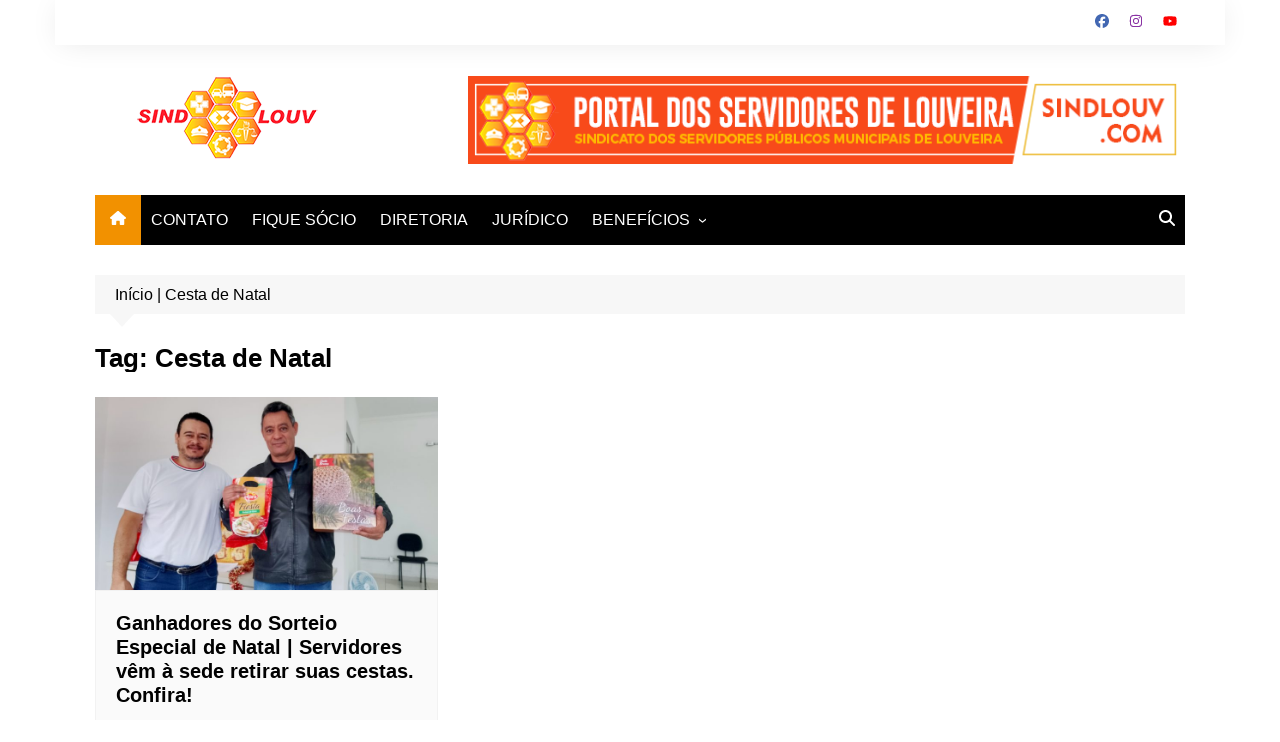

--- FILE ---
content_type: text/html; charset=utf-8
request_url: https://www.google.com/recaptcha/api2/aframe
body_size: 269
content:
<!DOCTYPE HTML><html><head><meta http-equiv="content-type" content="text/html; charset=UTF-8"></head><body><script nonce="s3SSFKiwBjCnY7lBx1NVSA">/** Anti-fraud and anti-abuse applications only. See google.com/recaptcha */ try{var clients={'sodar':'https://pagead2.googlesyndication.com/pagead/sodar?'};window.addEventListener("message",function(a){try{if(a.source===window.parent){var b=JSON.parse(a.data);var c=clients[b['id']];if(c){var d=document.createElement('img');d.src=c+b['params']+'&rc='+(localStorage.getItem("rc::a")?sessionStorage.getItem("rc::b"):"");window.document.body.appendChild(d);sessionStorage.setItem("rc::e",parseInt(sessionStorage.getItem("rc::e")||0)+1);localStorage.setItem("rc::h",'1768949847522');}}}catch(b){}});window.parent.postMessage("_grecaptcha_ready", "*");}catch(b){}</script></body></html>